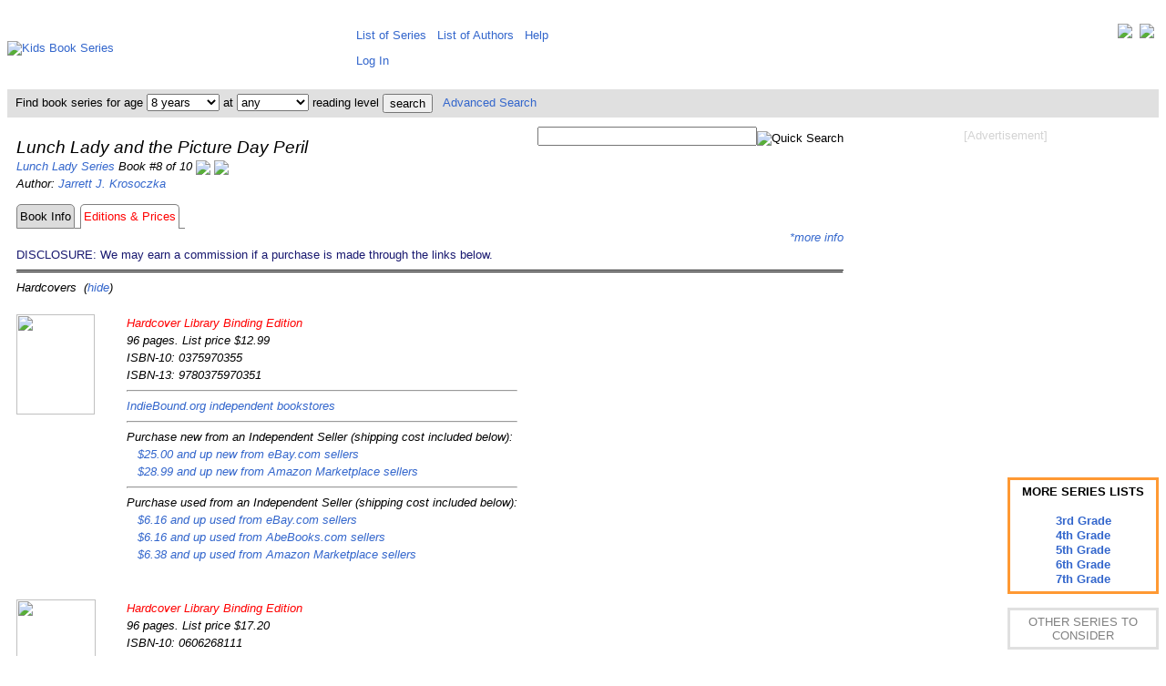

--- FILE ---
content_type: text/html; charset=UTF-8
request_url: https://www.kidsbookseries.com/lunch-lady/and-the-picture-day-peril/editions-prices
body_size: 5581
content:
<!DOCTYPE html><html><head><title>Lunch Lady and the Picture Day Peril</title><meta http-equiv="Content-Type" content="text/html; charset=utf-8"><meta name="keywords" content="lunch lady lunch lady and the picture day peril by jarrett j. krosoczka,lunch lady and the picture day peril reading level"><meta name="description" content="Lunch Lady and the Picture Day Peril by Jarrett J. Krosoczka - reading level information and list of editions available including their current prices."><meta name="viewport" content="width=device-width, initial-scale=1, user-scalable=yes"><link rel="stylesheet" type="text/css" href="https://www.kidsbookseries.com/styles.css">
<script type="text/javascript"><!--function updateprices()   {   var url_add = "updateprices.php?jsonly=0";   document.getElementById("btnUpdatePrices").disabled = true;   document.getElementById("lblUpdatePrices").hidden = false;   document.getElementById("imgUpdatePrices").hidden = false;   window.location.href = url_add;   }// --></script><script type="text/javascript">
<!--
function searchbarbyage(pathprefix, rl)
   {
   var w = document.searchbar.age.selectedIndex;
   var url_add = pathprefix.concat("search?age=");
   var url_add = url_add.concat(document.searchbar.age.options[w].value);
   var url_add = url_add.concat("&rl=");
   var url_add = url_add.concat(rl);
   window.location.href = url_add;
   }
function searchbarbyrl(pathprefix, age)
   {
   var w = document.searchbar.rl.selectedIndex;
   var url_add = pathprefix.concat("search?age=");
   var url_add = url_add.concat(age);
   var url_add = url_add.concat("&rl=");
   var url_add = url_add.concat(document.searchbar.rl.options[w].value);
   window.location.href = url_add;
   }
// -->
</script>
<noscript><style> .jsonly { display: none } </style></noscript>
</head>
<body><div class="full style="line-height:130%;vertical-align:top;"><table style="border:0px;border-collapse:collapse;border-spacing:0px;padding:5px;margin:0px;vertical-align:top;"><tr style="padding:0px;margin:0px;"><td style="padding:0px;margin-left:auto;margin-right:auto;height:80px;width:371px;"><a href="https://www.kidsbookseries.com/"><img src="../../images/other/kidsbookseries.gif" width=371 height=80 alt="Kids Book Series"></a></td><td colspan=2 style="height:80px;vertical-align:middle;padding:5px 5px 5px 5px;margin:0px;line-height:200%;"><div style="float:right;"><a href="https://twitter.com/kidsbookseries" title="Visit us on Twitter" target=_blank><img src="../../images/other/twitter-32.jpg" style="vertical-align:top;"></a>&nbsp;&nbsp;<a href="https://www.facebook.com/kidsbookseries" title="Visit our Facebook Page" target=_blank><img src="../../images/other/facebook-32.jpg" style="vertical-align:top;"></a></div><span class="full">&nbsp;&thinsp;<a href="https://www.kidsbookseries.com/list/sorted-alphabetically" style="white-space:nowrap;vertical-align:top;">List of Series</a>&nbsp;&nbsp;&nbsp;<a href="https://www.kidsbookseries.com/list/authors" style="white-space:nowrap;vertical-align:top;">List of Authors</a>&nbsp;&nbsp;&nbsp;<a href="https://www.kidsbookseries.com/help/">Help</a></span><br><span class="fulllarge"><span class="full">&nbsp;&thinsp;<a href="../../account/login">Log In</a></td></tr><tr style="background-color:#E0E0E0;color:black;"><td colspan=3><form name="searchbar" method=post action="https://www.kidsbookseries.com/code/searchbar.php" style="margin:0px; padding:4px;">&nbsp;Find book series for age&nbsp;<select name="age" class="full" onChange="searchbarbyage('https://www.kidsbookseries.com/','')"><option selected value="any">any<option value="1">1 year<option value="2">2 years<option value="3">3 years<option value="4">4 years<option value="5">5 years<option value="6">6 years<option value="7">7 years<option selected value="8">8 years<option value="9">9 years<option value="10">10 years<option value="11">11 years<option value="12">12 years<option value="13">13 years<option value="14">14 years<option value="15">15 years<option value="16">16 years<option value="17">17+ years</select> at <select name="rl" class="full" onChange="searchbarbyrl('https://www.kidsbookseries.com/','')"><option selected value="any">any<option value="1">1st grade<option value="2">2nd grade<option value="3">3rd grade<option value="4">4th grade<option value="5">5th grade<option value="6">6th grade<option value="7">7th grade</select> reading level <input type="submit" class="full" style="vertical-align:middle;" value="search">&nbsp;&nbsp;&nbsp;<a href="https://www.kidsbookseries.com/advancedsearch">Advanced Search</a></form></td></tr><tr><td colspan=2 style="vertical-align:top;background-color:white;padding:10px 0px 10px 10px;line-height:150%;"><div style="float:right;padding:0 0 5px 10px;text-align:center;"><span style="color:lightgray;">[Advertisement]</span><br><br>
<script async src="//pagead2.googlesyndication.com/pagead/js/adsbygoogle.js"></script>
<!-- kbs-336x280-tr -->
<ins class="adsbygoogle"
     style="display:inline-block;width:336px;height:280px"
     data-ad-client="ca-pub-9824921978005974"
     data-ad-slot="4499269640"></ins>
<script>
(adsbygoogle = window.adsbygoogle || []).push({});
</script>
<br><br><br><br></div><div style="float:right;padding:0 0 5px 0;text-align:right;"><form name="searchbox" method="post" action="https://www.kidsbookseries.com/code/searchbox.php"><input type="text" class"full" name="keyword" size="28"><input type="image" class="full" style="vertical-align:bottom;" src="../../images/icons/searchbutton.gif" alt="Quick Search"></form></div><div style="text-align:center;float:right;clear:right;padding:0px 0px 0px 15px;margin:0px;line-height:120%;"><div style="border-style:solid;border-color:#ff9933;padding:5px;margin:auto;overflow:auto;width:150px;display:table-cell;vertical-align:middle;line-height:130%;font-weight:bold;">MORE SERIES LISTS<br><br><a href="https://www.kidsbookseries.com/for/3rd-graders">3rd Grade</a><br><a href="https://www.kidsbookseries.com/for/4th-graders">4th Grade</a><br><a href="https://www.kidsbookseries.com/for/5th-graders">5th Grade</a><br><a href="https://www.kidsbookseries.com/for/6th-graders">6th Grade</a><br><a href="https://www.kidsbookseries.com/for/7th-graders">7th Grade</a></div><br><div style="border-style:solid;border-color:#E0E0E0;padding:5px;margin:0;overflow:auto;width:150px;display:table-cell;vertical-align:middle;"><span style="color:gray;">OTHER SERIES TO CONSIDER</span></div><br><div style="border-style:solid;border-color:#E0E0E0;padding:10px 5px;margin:0;overflow:auto;width:150px;display:table-cell;vertical-align:middle;"><a href="https://www.kidsbookseries.com/clementine/">Clementine<br><br><img src="../../images/books/0786/0786838825amz.jpg"><br><br>by<br>Sara Pennypacker<br>(Ages 7-10)</a></div><br><div style="border-style:solid;border-color:#E0E0E0;padding:10px 5px;margin:0;overflow:auto;width:150px;display:table-cell;vertical-align:middle;"><a href="https://www.kidsbookseries.com/diary-of-a-wimpy-kid/">Diary of a Wimpy Kid<br><br><img src="../../images/books/0810/0810993139amz.jpg"><br><br>by<br>Jeff Kinney<br>(Ages 8-14)</a></div><br><div style="border-style:solid;border-color:#E0E0E0;padding:10px 5px;margin:0;overflow:auto;width:150px;display:table-cell;vertical-align:middle;"><a href="https://www.kidsbookseries.com/dork-diaries/">Dork Diaries<br><br><img src="../../images/books/1416/1416980067amz.jpg"><br><br>by<br>Rachel Renee Russell<br>(Ages 9-13)</a></div><br><div style="border-style:solid;border-color:#E0E0E0;padding:10px 5px;margin:0;overflow:auto;width:150px;display:table-cell;vertical-align:middle;"><a href="https://www.kidsbookseries.com/roscoe-riley-rules/">Roscoe Riley Rules<br><br><img src="../../images/books/0061/0061148822amz.jpg"><br><br>by<br>Katherine Applegate<br>(Ages 5-10)</a></div></div><p><i><span class="fulllarge">Lunch Lady and the Picture Day Peril</span><br>
<a href="https://www.kidsbookseries.com/lunch-lady/">Lunch Lady Series</a> Book #8 of 10 <a href="../and-the-mutant-mathletes/editions-prices"title="Go to the previous book in this series."><img src="../../images/icons/previous.jpg" style="vertical-align:middle;"></a> <a href="../and-the-video-game-villain/editions-prices"title="Go to the next book in this series."><img src="../../images/icons/next.jpg" style="vertical-align:middle;"></a><br>
Author: <a href="https://www.kidsbookseries.com/author/jarrett-j-krosoczka/">Jarrett J. Krosoczka</a><br>
<table style="border:0px;border-collapse:separate;border-spacing:0px;padding:0px;margin:0px;"><tr><td style="text-align:right;margin:0px;padding:3px;border-style:solid;border-color:gray;border-width:1px;background-color:gainsboro;border-radius:5px 5px 0px 0px;"><div style="height:100%;width:100%"><a style="color:black;" href="../and-the-picture-day-peril/">Book Info</a></div></td><td style="text-align:right;margin:0px;padding:3px;border-style:none none solid none;border-color:gray;border-width:1px;"> </td><td style="text-align:right;margin:0px;padding:3px;border-style:solid solid none solid;border-color:gray;border-width:1px;border-radius:5px 5px 0px 0px;"><span style="color:red;">Editions & Prices</span></td><td style="text-align:right;margin:0px;padding:3px;border-style:none none solid none;border-color:gray;border-width:1px;"> </td></tr></table><a id="prices"></a><div class="jsonly" style="text-align:right"><span class="full" id="lblUpdatePrices" hidden="hidden">Please wait while we check real-time prices... </span><img src="../../images/other/loading.gif" id="imgUpdatePrices" hidden="hidden"> </a> <a href="#pricing-disclaimer" title="*Book prices and availability listed here are updated at least hourly and are subject to change. Any price and availability information displayed on the retailer websites at the time of purchase will apply to the purchase of the book.">*more info</a> </div><span style="color:midnightblue;font-style:normal">DISCLOSURE: We may earn a commission if a purchase is made through the links below.</span><noscript><div style="text-align:right"><form name="updateprices" method=post action="updateprices8.php?jsonly=1"><span class="full" id="lblUpdatePrices" hidden="hidden">Please wait while we check real-time prices... </span><img src="../../images/other/loading.gif" id="imgUpdatePrices" hidden="hidden"> <input type="submit" class="full" name="btnUpdatePrices" value="Update Prices" title="Get the real-time prices from each retailer and update them on this page.  This will take several seconds to a minute (or even longer for book sets if it's a large series). "></form></div></noscript><br><hr style="border-top:3px double;"><a id="hardcovers">Hardcovers</a>&nbsp;&nbsp;(<a href="../../code/hideeditiontypes.php?hide=h">hide</a>)<br><table style="border-collapse:collapse;border-spacing:0px;padding:0px;"><tr><td class="fullbookimage"><div style="background-image:url('../../images/books/0375/0375970355amz.jpg');background-repeat:no-repeat;background-position:center;padding:0px;margin:0px;border:0px;width:86px;height:110px;"><img src="../../images/other/invisible.gif" width=86 height=110 ></div></td><td style="text-align:left;vertical-align:top;"><span style= "color:red;">Hardcover Library Binding Edition</span><br>96 pages. List price $12.99<br>ISBN-10: 0375970355<br>ISBN-13: 9780375970351<br><hr><a rel="nofollow" href="https://www.indiebound.org/book/9780375970351?aff=webdata" target=_blank>IndieBound.org independent bookstores</a><br><hr>Purchase new from an Independent Seller (shipping cost included below):<br>&nbsp;&nbsp;&nbsp;<a rel="nofollow" href="http://rover.ebay.com/rover/1/711-53200-19255-0/1?ff3=4&pub=5575043525&toolid=10001&campid=5337261527&customid=&mpre=https%3A%2F%2Fwww%2Eebay%2Ecom%2Fsch%2Fi%2Ehtml%3F%5Fnkw%3D0375970355%26%5Fin%5Fkw%3D1%26%5Fex%5Fkw%3D%26%5Fsacat%3D267%26LH%5FBIN%3D1%26LH%5FItemCondition%3D3%26%5Fftrt%3D901%26%5Fftrv%3D1%26%5Fsadis%3D15%26%5Fsargn%3D%2D1%2526saslc%253D1%26%5Ffsradio2%3D%2526LH%5FLocatedIn%253D1%26%5Fsalic%3D1%26LH%5FSubLocation%3D1%26%5Fsop%3D15%26%5Fdmd%3D1%26%5Fipg%3D100" target=_blank>$25.00 and up new from eBay.com sellers</a><br>&nbsp;&nbsp;&nbsp;<a rel="nofollow" href="https://www.amazon.com/gp/offer-listing/0375970355/sr=/qid=/ref=olp_tab_new?tag=kbsprice-20&ie=UTF8&colid=&coliid=&condition=new&me=&qid=&seller=&sr=" target=_blank>$28.99 and up new from Amazon Marketplace sellers</a><br><hr>Purchase used from an Independent Seller (shipping cost included below):<br>&nbsp;&nbsp;&nbsp;<a rel="nofollow" href="http://rover.ebay.com/rover/1/711-53200-19255-0/1?ff3=4&pub=5575043525&toolid=10001&campid=5337261527&customid=&mpre=https%3A%2F%2Fwww%2Eebay%2Ecom%2Fsch%2Fi%2Ehtml%3F%5Fnkw%3D0375970355%26%5Fin%5Fkw%3D1%26%5Fex%5Fkw%3D%26%5Fsacat%3D267%26LH%5FBIN%3D1%26LH%5FItemCondition%3D4%26%5Fftrt%3D901%26%5Fftrv%3D1%26%5Fsadis%3D15%26%5Fsargn%3D%2D1%2526saslc%253D1%26%5Ffsradio2%3D%2526LH%5FLocatedIn%253D1%26%5Fsalic%3D1%26LH%5FSubLocation%3D1%26%5Fsop%3D15%26%5Fdmd%3D1%26%5Fipg%3D100" target=_blank>$6.16 and up used from eBay.com sellers</a><br>&nbsp;&nbsp;&nbsp;<a rel="nofollow" href="http://affiliates.abebooks.com/c/65877/77798/2029?u=http%3A%2F%2Fwww.abebooks.com%2Fservlet%2FSearchResults%3Fisbn%3D0375970355%26n%3D100121503%26sortby%3D17" target=_blank>$6.16 and up used from AbeBooks.com sellers</a><br>&nbsp;&nbsp;&nbsp;<a rel="nofollow" href="https://www.amazon.com/gp/offer-listing/0375970355/sr=/qid=/ref=olp_tab_used?tag=kbsprice-20&ie=UTF8&colid=&coliid=&condition=used&me=&qid=&seller=&sr=" target=_blank>$6.38 and up used from Amazon Marketplace sellers</a><br></span></td><br></tr></table><br><table style="border-collapse:collapse;border-spacing:0px;padding:0px;"><tr><td class="fullbookimage"><div style="background-image:url('../../images/books/0606/0606268111amz.jpg');background-repeat:no-repeat;background-position:center;padding:0px;margin:0px;border:0px;width:87px;height:110px;"><img src="../../images/other/invisible.gif" width=87 height=110 ></div></td><td style="text-align:left;vertical-align:top;"><span style= "color:red;">Hardcover Library Binding Edition</span><br>96 pages. List price $17.20<br>ISBN-10: 0606268111<br>ISBN-13: 9780606268110<br><hr><a rel="nofollow" href="https://www.indiebound.org/book/9780606268110?aff=webdata" target=_blank>IndieBound.org independent bookstores</a><br><hr>Purchase used from an Independent Seller (shipping cost included below):<br>&nbsp;&nbsp;&nbsp;<a rel="nofollow" href="http://affiliates.abebooks.com/c/65877/77798/2029?u=http%3A%2F%2Fwww.abebooks.com%2Fservlet%2FSearchResults%3Fisbn%3D0606268111%26n%3D100121503%26sortby%3D17" target=_blank>$17.70 and up used from AbeBooks.com sellers</a><br>&nbsp;&nbsp;&nbsp;<a rel="nofollow" href="http://rover.ebay.com/rover/1/711-53200-19255-0/1?ff3=4&pub=5575043525&toolid=10001&campid=5337261527&customid=&mpre=https%3A%2F%2Fwww%2Eebay%2Ecom%2Fsch%2Fi%2Ehtml%3F%5Fnkw%3D0606268111%26%5Fin%5Fkw%3D1%26%5Fex%5Fkw%3D%26%5Fsacat%3D267%26LH%5FBIN%3D1%26LH%5FItemCondition%3D4%26%5Fftrt%3D901%26%5Fftrv%3D1%26%5Fsadis%3D15%26%5Fsargn%3D%2D1%2526saslc%253D1%26%5Ffsradio2%3D%2526LH%5FLocatedIn%253D1%26%5Fsalic%3D1%26LH%5FSubLocation%3D1%26%5Fsop%3D15%26%5Fdmd%3D1%26%5Fipg%3D100" target=_blank>$17.80 and up used from eBay.com sellers</a><br></span></td><br></tr></table><br><hr style="border-top:3px double;"><a id="paperbacks">Paperbacks/Softcovers</a>&nbsp;&nbsp;(<a href="../../code/hideeditiontypes.php?hide=p">hide</a>)<br><table style="border-collapse:collapse;border-spacing:0px;padding:0px;"><tr><td class="fullbookimage"><div style="background-image:url('../../images/books/0375/0375870350amz.jpg');background-repeat:no-repeat;background-position:center;padding:0px;margin:0px;border:0px;width:86px;height:110px;"><img src="../../images/other/invisible.gif" width=86 height=110 ></div></td><td style="text-align:left;vertical-align:top;"><span style= "color:red;">Paperback</span><br>96 pages. List price $6.99<br>ISBN-10: 0375870350<br>ISBN-13: 9780375870354<br><hr><a rel="nofollow" href="https://www.indiebound.org/book/9780375870354?aff=webdata" target=_blank>IndieBound.org independent bookstores</a><br><hr>Purchase new from Amazon:<br>&nbsp;&nbsp;&nbsp;<a rel="nofollow" href="https://www.amazon.com/dp/0375870350?tag=kbsprice-20" target=_blank>$7.43 new from Amazon.com (free shipping available for book orders > $25)</a><br><hr>Purchase new from an Independent Seller (shipping cost included below):<br>&nbsp;&nbsp;&nbsp;<a rel="nofollow" href="http://rover.ebay.com/rover/1/711-53200-19255-0/1?ff3=4&pub=5575043525&toolid=10001&campid=5337261527&customid=&mpre=https%3A%2F%2Fwww%2Eebay%2Ecom%2Fsch%2Fi%2Ehtml%3F%5Fnkw%3D0375870350%26%5Fin%5Fkw%3D1%26%5Fex%5Fkw%3D%26%5Fsacat%3D267%26LH%5FBIN%3D1%26LH%5FItemCondition%3D3%26%5Fftrt%3D901%26%5Fftrv%3D1%26%5Fsadis%3D15%26%5Fsargn%3D%2D1%2526saslc%253D1%26%5Ffsradio2%3D%2526LH%5FLocatedIn%253D1%26%5Fsalic%3D1%26LH%5FSubLocation%3D1%26%5Fsop%3D15%26%5Fdmd%3D1%26%5Fipg%3D100" target=_blank>$6.89 and up new from eBay.com sellers</a><br>&nbsp;&nbsp;&nbsp;<a rel="nofollow" href="http://affiliates.abebooks.com/c/65877/77798/2029?u=http%3A%2F%2Fwww.abebooks.com%2Fservlet%2FSearchResults%3Fisbn%3D0375870350%26n%3D100121501%26sortby%3D17" target=_blank>$7.65 and up new from AbeBooks.com sellers</a><br><hr>Purchase used from an Independent Seller (shipping cost included below):<br>&nbsp;&nbsp;&nbsp;<a rel="nofollow" href="http://rover.ebay.com/rover/1/711-53200-19255-0/1?ff3=4&pub=5575043525&toolid=10001&campid=5337261527&customid=&mpre=https%3A%2F%2Fwww%2Eebay%2Ecom%2Fsch%2Fi%2Ehtml%3F%5Fnkw%3D0375870350%26%5Fin%5Fkw%3D1%26%5Fex%5Fkw%3D%26%5Fsacat%3D267%26LH%5FBIN%3D1%26LH%5FItemCondition%3D4%26%5Fftrt%3D901%26%5Fftrv%3D1%26%5Fsadis%3D15%26%5Fsargn%3D%2D1%2526saslc%253D1%26%5Ffsradio2%3D%2526LH%5FLocatedIn%253D1%26%5Fsalic%3D1%26LH%5FSubLocation%3D1%26%5Fsop%3D15%26%5Fdmd%3D1%26%5Fipg%3D100" target=_blank>$3.59 and up used from eBay.com sellers</a><br>&nbsp;&nbsp;&nbsp;<a rel="nofollow" href="http://affiliates.abebooks.com/c/65877/77798/2029?u=http%3A%2F%2Fwww.abebooks.com%2Fservlet%2FSearchResults%3Fisbn%3D0375870350%26n%3D100121503%26sortby%3D17" target=_blank>$4.25 and up used from AbeBooks.com sellers</a><br>&nbsp;&nbsp;&nbsp;<a rel="nofollow" href="https://www.amazon.com/gp/offer-listing/0375870350/sr=/qid=/ref=olp_tab_used?tag=kbsprice-20&ie=UTF8&colid=&coliid=&condition=used&me=&qid=&seller=&sr=" target=_blank>$5.35 and up used from Amazon Marketplace sellers</a><br></span></td><br></tr></table><br><hr style="border-top:3px double;"><a id="ebooks">eBooks</a>&nbsp;&nbsp;(<a href="../../code/hideeditiontypes.php?hide=e">hide</a>)<br><table style="border-collapse:collapse;border-spacing:0px;padding:0px;"><tr><td class="fullbookimage"><div style="background-image:url('../../images/books/B009/B00949UMB0amz.jpg');background-repeat:no-repeat;background-position:center;padding:0px;margin:0px;border:0px;width:86px;height:110px;"><img src="../../images/other/invisible.gif" width=86 height=110 ></div></td><td style="text-align:left;vertical-align:top;"><span style= "color:red;">Kindle eBook</span><br>96 pages. List price $6.99<br><a rel="nofollow" href="https://www.amazon.com/dp/B00949UMB0?tag=kbsprice-20" target=_blank>Check current price on Amazon.com</a><br></span></td><br></tr></table>

<p>
<hr style="border-top:3px double;">
<a id="pricing-disclaimer"></a>*Book prices and availability listed here are updated at least hourly and are subject to change. Any price and availability information displayed on the retailer websites at the time of purchase will apply to the purchase of the book.<br>
</p>

<p style="text-align:center;">
Book #:&nbsp;
<a href="../and-the-cyborg-substitute/editions-prices"> 1</a>&nbsp;<a href="../and-the-league-of-librarians/editions-prices"> 2</a>&nbsp;<a href="../and-the-author-visit-vendetta/editions-prices"> 3</a>&nbsp;<a href="../and-the-summer-camp-shakedown/editions-prices"> 4</a>&nbsp;<a href="../and-the-bake-sale-bandit/editions-prices"> 5</a>&nbsp;<a href="../and-the-field-trip-fiasco/editions-prices"> 6</a>&nbsp;<a href="../and-the-mutant-mathletes/editions-prices"> 7</a>&nbsp; 8&nbsp;<a href="../and-the-video-game-villain/editions-prices"> 9</a>&nbsp;<a href="../and-the-schoolwide-scuffle/editions-prices"> 10</a>&nbsp;<br>
<a href="../../lunch-lady/book-sets/"> Complete or Partial Sets of Up to 10 Books</a>
</p>
</td></tr>

<tr><td colspan=3 style="text-align:center">
<script type="text/javascript">
amzn_assoc_tracking_id = "kbsnacf2-20";
amzn_assoc_ad_mode = "manual";
amzn_assoc_ad_type = "smart";
amzn_assoc_marketplace = "amazon";
amzn_assoc_region = "US";
amzn_assoc_design = "enhanced_links";
amzn_assoc_asins = "B00FMWWN6U";
amzn_assoc_placement = "adunit";
</script>
<script src="//z-na.amazon-adsystem.com/widgets/onejs?MarketPlace=US"></script>
</td></tr>
<tr style="border:0px;padding:5px;margin:0px;"><td colspan=3 style="border:0px;padding:5px;margin:0px;background-color:white;text-align:center;"><p><hr><img src="../../images/other/placeholder616.gif"><br clear=all><div align="center"><span style="color:lightgray;">[Advertisement]</span><br><br>
<script async src="//pagead2.googlesyndication.com/pagead/js/adsbygoogle.js"></script>
<!-- kbs-728x90 -->
<ins class="adsbygoogle"
     style="display:inline-block;width:728px;height:90px"
     data-ad-client="ca-pub-9824921978005974"
     data-ad-slot="9781082846"></ins>
<script>
(adsbygoogle = window.adsbygoogle || []).push({});
</script>
<hr><table style="margin:auto;"><tr><td style="padding:5px 10px;margin:5px;line-height:150%;vertical-align:top;"><a href="https://www.kidsbookseries.com/lunch-lady/and-the-picture-day-peril/?version=mobile">Mobile Version</a><br><a href="https://www.kidsbookseries.com/lunch-lady/and-the-picture-day-peril/?version=tablet">Tablet Version</a></td><td style="padding:5px 10px;margin:5px;line-height:150%;"><a href="https://www.kidsbookseries.com/list/recently-published">Recently Published</a><br><a href="https://www.kidsbookseries.com/list/to-be-published-soon">To Be Published Soon</a></td><td style="padding:5px 10px;margin:5px;line-height:150%;"><a href="https://www.kidsbookseries.com/general/whybookseries">Why Book Series</a><br><a href="https://www.kidsbookseries.com/general/buyusedbooks">Buying Used Books</a></td><td style="padding:5px 10px;margin:5px;line-height:150%;"><a href="https://www.kidsbookseries.com/general/sitenews">Site News</a><br><a href="https://www.kidsbookseries.com/general/volunteeropportunities">Volunteer</a></td><td style="padding:5px 10px;margin:5px;line-height:150%;"><a href="https://www.kidsbookseries.com/general/aboutus">About Us</a><br><a href="https://www.kidsbookseries.com/general/supportus">Support Us</a><br></td></tr></table><br><br><span style="color:gray">Page Last Updated: November 29, 2020<br><br></span><span style="color:gray">Copyright &copy; 2008-2026 WebData Technology Corporation. All rights reserved. Lexile<sup>&reg;</sup> and the Lexile<sup>&reg;</sup> logo are are trademarks of MetaMetrics, Inc., and are registered in the United States and abroad. The trademarks and names of other companies and products mentioned herein are the property of their respective owners. Use of this website constitutes acceptance of the KidsBookSeries <a href="https://www.kidsbookseries.com/general/useragreement">User Agreement</a> and <a href="https://www.kidsbookseries.com/general/privacypolicy">Privacy Policy</a>. DISCLOSURE: We use affiliate links and may earn a commission if a purchase is made through them.</span></p></td></tr></table><script type="text/javascript">
<!--
var gaJsHost = (("https:" == document.location.protocol) ? "https://ssl." : "http://www.");
document.write(unescape("%3Cscript src='" + gaJsHost + "google-analytics.com/ga.js' type='text/javascript'%3E%3C/script%3E"));
// -->
</script>
<script type="text/javascript">
<!--
try {
var pageTracker = _gat._getTracker("UA-12012539-2");
pageTracker._trackPageview();
} catch(err) {}
// -->
</script>

</div>
</body>

</html>


--- FILE ---
content_type: text/html; charset=utf-8
request_url: https://www.google.com/recaptcha/api2/aframe
body_size: 265
content:
<!DOCTYPE HTML><html><head><meta http-equiv="content-type" content="text/html; charset=UTF-8"></head><body><script nonce="sIN-R33xaErKEeQ3JlWfgA">/** Anti-fraud and anti-abuse applications only. See google.com/recaptcha */ try{var clients={'sodar':'https://pagead2.googlesyndication.com/pagead/sodar?'};window.addEventListener("message",function(a){try{if(a.source===window.parent){var b=JSON.parse(a.data);var c=clients[b['id']];if(c){var d=document.createElement('img');d.src=c+b['params']+'&rc='+(localStorage.getItem("rc::a")?sessionStorage.getItem("rc::b"):"");window.document.body.appendChild(d);sessionStorage.setItem("rc::e",parseInt(sessionStorage.getItem("rc::e")||0)+1);localStorage.setItem("rc::h",'1770090177476');}}}catch(b){}});window.parent.postMessage("_grecaptcha_ready", "*");}catch(b){}</script></body></html>